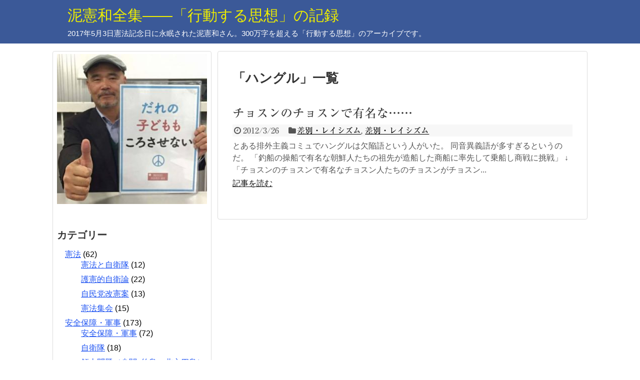

--- FILE ---
content_type: text/html; charset=UTF-8
request_url: http://doro-project.net/archives/tag/%E3%83%8F%E3%83%B3%E3%82%B0%E3%83%AB
body_size: 13718
content:
<!DOCTYPE html><html lang="ja"><head><meta charset="UTF-8"><meta name="viewport" content="width=device-width,initial-scale=1.0"><link rel="alternate" type="application/rss+xml" title="泥憲和全集——「行動する思想」の記録 RSS Feed" href="http://doro-project.net/feed" /><link rel="pingback" href="http://doro-project.net/wp/xmlrpc.php" /><meta name="robots" content="noindex,follow"><meta name="description" content="「ハングル」の記事一覧です。" /><meta name="keywords" content="ハングル" /><meta property="og:type" content="website"><meta property="og:description" content="「ハングル」の記事一覧です。"><meta property="og:title" content="  ハングル | 泥憲和全集——「行動する思想」の記録"><meta property="og:url" content="http://doro-project.net/archives/tag/%e3%83%8f%e3%83%b3%e3%82%b0%e3%83%ab"><meta property="og:image" content="http://doro-project.net/wp/wp-content/uploads/2017/12/doro_OGP-1.jpg"><meta property="og:site_name" content="泥憲和全集——「行動する思想」の記録"><meta property="og:locale" content="ja_JP"><meta property="fb:app_id" content="1618285008292878"><meta name="twitter:card" content="summary"><meta name="twitter:description" content="「ハングル」の記事一覧です。"><meta name="twitter:title" content="  ハングル | 泥憲和全集——「行動する思想」の記録"><meta name="twitter:url" content="http://doro-project.net/archives/tag/%e3%83%8f%e3%83%b3%e3%82%b0%e3%83%ab"><meta name="twitter:image" content="http://doro-project.net/wp/wp-content/uploads/2017/12/doro_OGP-1.jpg"><meta name="twitter:domain" content="doro-project.net"><title>ハングル  |  泥憲和全集——「行動する思想」の記録</title><meta name='robots' content='max-image-preview:large' /><style>img:is([sizes="auto" i], [sizes^="auto," i]) { contain-intrinsic-size: 3000px 1500px }</style><link rel='dns-prefetch' href='//webfonts.sakura.ne.jp' /><link rel="alternate" type="application/rss+xml" title="泥憲和全集——「行動する思想」の記録 &raquo; フィード" href="http://doro-project.net/feed" /><link rel="alternate" type="application/rss+xml" title="泥憲和全集——「行動する思想」の記録 &raquo; コメントフィード" href="http://doro-project.net/comments/feed" /> <script type="text/javascript" id="wpp-js" src="http://doro-project.net/wp/wp-content/plugins/wordpress-popular-posts/assets/js/wpp.min.js?ver=7.2.0" data-sampling="0" data-sampling-rate="100" data-api-url="http://doro-project.net/wp-json/wordpress-popular-posts" data-post-id="0" data-token="d2bf187059" data-lang="0" data-debug="0"></script> <link rel="alternate" type="application/rss+xml" title="泥憲和全集——「行動する思想」の記録 &raquo; ハングル タグのフィード" href="http://doro-project.net/archives/tag/%e3%83%8f%e3%83%b3%e3%82%b0%e3%83%ab/feed" /> <script defer src="[data-uri]"></script> <link rel='stylesheet' id='simplicity-style-css' href='http://doro-project.net/wp/wp-content/cache/autoptimize/autoptimize_single_d9135bbdc975352da547a18f89952d17.php' type='text/css' media='all' /><link rel='stylesheet' id='responsive-style-css' href='http://doro-project.net/wp/wp-content/cache/autoptimize/autoptimize_single_89ed4ee7187e20f7ac4057f97c11700c.php' type='text/css' media='all' /><link rel='stylesheet' id='font-awesome-style-css' href='http://doro-project.net/wp/wp-content/themes/simplicity2/webfonts/css/font-awesome.min.css' type='text/css' media='all' /><link rel='stylesheet' id='icomoon-style-css' href='http://doro-project.net/wp/wp-content/cache/autoptimize/autoptimize_single_6fcdbeab6ffbbbac3bcddac2341ab326.php' type='text/css' media='all' /><link rel='stylesheet' id='responsive-mode-style-css' href='http://doro-project.net/wp/wp-content/cache/autoptimize/autoptimize_single_d3ae90080c67e8594f24ca4cd7a80a87.php' type='text/css' media='all' /><link rel='stylesheet' id='code-highlight-style-css' href='http://doro-project.net/wp/wp-content/cache/autoptimize/autoptimize_single_db8ce58adfb1b685bd575fb9395d5ddb.php' type='text/css' media='all' /><link rel='stylesheet' id='narrow-style-css' href='http://doro-project.net/wp/wp-content/cache/autoptimize/autoptimize_single_36d707e4d535b5ffc073e3f556e845e6.php' type='text/css' media='all' /><link rel='stylesheet' id='media-style-css' href='http://doro-project.net/wp/wp-content/cache/autoptimize/autoptimize_single_4287943bd38fe01d0e96b56a5db88105.php' type='text/css' media='all' /><link rel='stylesheet' id='slicknav-style-css' href='http://doro-project.net/wp/wp-content/cache/autoptimize/autoptimize_single_ac067abd3478c7bd6389d18fb28a2115.php' type='text/css' media='all' /><link rel='stylesheet' id='extension-style-css' href='http://doro-project.net/wp/wp-content/cache/autoptimize/autoptimize_single_71d6ea1a63eff1422105e9dd923d86f8.php' type='text/css' media='all' /><style id='extension-style-inline-css' type='text/css'>a{color:#1f54f2}a:hover:not(.balloon-btn-link):not(.btn-icon-link):not(.arrow-box-link),.widget_new_entries a:hover,.widget_new_popular a:hover,.widget_popular_ranking a:hover,.wpp-list a:hover,.entry-read a:hover,.entry .post-meta a:hover,.related-entry-read a:hover,.entry a:hover,.related-entry-title a:hover,.navigation a:hover,#footer a:hover,.article-list .entry-title a:hover{color:#f78300}#header{background-color:#3b5998}#site-title a{color:#eded00}#site-description{color:#fff}#navi ul,#navi ul.sub-menu,#navi ul.children{background-color:#3b5998;border-color:#3b5998}#navi ul li a{color:#fff}#main{float:right}#sidebar{float:left}#sharebar{margin-left:700px} #footer{background-color:#3b5998}#h-top{min-height:75px}ul.snsp li.twitter-page a span{background-color:#55acee}ul.snsp li.facebook-page a span{background-color:#3b5998}ul.snsp li.google-plus-page a span{background-color:#dd4b39}ul.snsp li.instagram-page a span{background-color:#3f729b}ul.snsp li.hatebu-page a span{background-color:#008fde}ul.snsp li.pinterest-page a span{background-color:#cc2127}ul.snsp li.youtube-page a span{background-color:#e52d27}ul.snsp li.flickr-page a span{background-color:#1d1d1b}ul.snsp li.github-page a span{background-color:#24292e}ul.snsp li.line-page a span{background-color:#00c300}ul.snsp li.feedly-page a span{background-color:#87bd33}ul.snsp li.push7-page a span{background-color:#eeac00}ul.snsp li.rss-page a span{background-color:#fe9900}ul.snsp li a:hover{opacity:.7} figure.entry-thumb,.new-entry-thumb,.popular-entry-thumb,.related-entry-thumb{display:none}.widget_new_popular .wpp-thumbnail,.widget_popular_ranking .wpp-thumbnail{display:none}.related-entry-thumbnail .related-entry-thumb{display:block}.entry-card-content,.related-entry-content{margin-left:0}.widget_new_popular ul li::before{display:none}.new-entry,#sidebar ul.wpp-list{padding-left:1em}.new-entry a,#sidebar ul.wpp-list a{color:#1f54f2;text-decoration:underline} .entry-thumb img,.related-entry-thumb img,.widget_new_entries ul li img,.widget_new_popular ul li img,.widget_popular_ranking ul li img,#prev-next img,.widget_new_entries .new-entrys-large .new-entry img{border-radius:10px} .entry-content>p>img,.entry-content>p>a>img,.entry-content>.hover-image{box-shadow:5px 5px 15px #ddd} #sidebar{background-color:#fff;padding:5px 8px;border-radius:4px;border:1px solid #ddd}#footer-mobile-buttons a .menu-caption{font-size:.8em;font-family:arial}.menu-caption-menu::before{content:'Menu'}.menu-caption-home::before{content:'Home'}.menu-caption-search::before{content:'Search'}.menu-caption-prev::before{content:'Prev'}.menu-caption-next::before{content:'Next'}.menu-caption-top::before{content:'Top'}.menu-caption-sidebar::before{content:'Sidebar'}@media screen and (max-width:639px){.article br{display:block}}#site-title{margin-right:0} body{word-wrap:break-word}</style><link rel='stylesheet' id='child-style-css' href='http://doro-project.net/wp/wp-content/cache/autoptimize/autoptimize_single_dc9e8b57b494d6b989f3a65478b152cd.php' type='text/css' media='all' /><link rel='stylesheet' id='child-responsive-mode-style-css' href='http://doro-project.net/wp/wp-content/cache/autoptimize/autoptimize_single_65c71c853a1e032e8ceecefb4a3156f3.php' type='text/css' media='all' /><link rel='stylesheet' id='print-style-css' href='http://doro-project.net/wp/wp-content/cache/autoptimize/autoptimize_single_08d3ac49aa8cd84996c44b834f2013fa.php' type='text/css' media='print' /><style id='wp-emoji-styles-inline-css' type='text/css'>img.wp-smiley, img.emoji {
		display: inline !important;
		border: none !important;
		box-shadow: none !important;
		height: 1em !important;
		width: 1em !important;
		margin: 0 0.07em !important;
		vertical-align: -0.1em !important;
		background: none !important;
		padding: 0 !important;
	}</style><link rel='stylesheet' id='wp-block-library-css' href='http://doro-project.net/wp/wp-includes/css/dist/block-library/style.min.css' type='text/css' media='all' /><style id='classic-theme-styles-inline-css' type='text/css'>/*! This file is auto-generated */
.wp-block-button__link{color:#fff;background-color:#32373c;border-radius:9999px;box-shadow:none;text-decoration:none;padding:calc(.667em + 2px) calc(1.333em + 2px);font-size:1.125em}.wp-block-file__button{background:#32373c;color:#fff;text-decoration:none}</style><style id='global-styles-inline-css' type='text/css'>:root{--wp--preset--aspect-ratio--square: 1;--wp--preset--aspect-ratio--4-3: 4/3;--wp--preset--aspect-ratio--3-4: 3/4;--wp--preset--aspect-ratio--3-2: 3/2;--wp--preset--aspect-ratio--2-3: 2/3;--wp--preset--aspect-ratio--16-9: 16/9;--wp--preset--aspect-ratio--9-16: 9/16;--wp--preset--color--black: #000000;--wp--preset--color--cyan-bluish-gray: #abb8c3;--wp--preset--color--white: #ffffff;--wp--preset--color--pale-pink: #f78da7;--wp--preset--color--vivid-red: #cf2e2e;--wp--preset--color--luminous-vivid-orange: #ff6900;--wp--preset--color--luminous-vivid-amber: #fcb900;--wp--preset--color--light-green-cyan: #7bdcb5;--wp--preset--color--vivid-green-cyan: #00d084;--wp--preset--color--pale-cyan-blue: #8ed1fc;--wp--preset--color--vivid-cyan-blue: #0693e3;--wp--preset--color--vivid-purple: #9b51e0;--wp--preset--gradient--vivid-cyan-blue-to-vivid-purple: linear-gradient(135deg,rgba(6,147,227,1) 0%,rgb(155,81,224) 100%);--wp--preset--gradient--light-green-cyan-to-vivid-green-cyan: linear-gradient(135deg,rgb(122,220,180) 0%,rgb(0,208,130) 100%);--wp--preset--gradient--luminous-vivid-amber-to-luminous-vivid-orange: linear-gradient(135deg,rgba(252,185,0,1) 0%,rgba(255,105,0,1) 100%);--wp--preset--gradient--luminous-vivid-orange-to-vivid-red: linear-gradient(135deg,rgba(255,105,0,1) 0%,rgb(207,46,46) 100%);--wp--preset--gradient--very-light-gray-to-cyan-bluish-gray: linear-gradient(135deg,rgb(238,238,238) 0%,rgb(169,184,195) 100%);--wp--preset--gradient--cool-to-warm-spectrum: linear-gradient(135deg,rgb(74,234,220) 0%,rgb(151,120,209) 20%,rgb(207,42,186) 40%,rgb(238,44,130) 60%,rgb(251,105,98) 80%,rgb(254,248,76) 100%);--wp--preset--gradient--blush-light-purple: linear-gradient(135deg,rgb(255,206,236) 0%,rgb(152,150,240) 100%);--wp--preset--gradient--blush-bordeaux: linear-gradient(135deg,rgb(254,205,165) 0%,rgb(254,45,45) 50%,rgb(107,0,62) 100%);--wp--preset--gradient--luminous-dusk: linear-gradient(135deg,rgb(255,203,112) 0%,rgb(199,81,192) 50%,rgb(65,88,208) 100%);--wp--preset--gradient--pale-ocean: linear-gradient(135deg,rgb(255,245,203) 0%,rgb(182,227,212) 50%,rgb(51,167,181) 100%);--wp--preset--gradient--electric-grass: linear-gradient(135deg,rgb(202,248,128) 0%,rgb(113,206,126) 100%);--wp--preset--gradient--midnight: linear-gradient(135deg,rgb(2,3,129) 0%,rgb(40,116,252) 100%);--wp--preset--font-size--small: 13px;--wp--preset--font-size--medium: 20px;--wp--preset--font-size--large: 36px;--wp--preset--font-size--x-large: 42px;--wp--preset--spacing--20: 0.44rem;--wp--preset--spacing--30: 0.67rem;--wp--preset--spacing--40: 1rem;--wp--preset--spacing--50: 1.5rem;--wp--preset--spacing--60: 2.25rem;--wp--preset--spacing--70: 3.38rem;--wp--preset--spacing--80: 5.06rem;--wp--preset--shadow--natural: 6px 6px 9px rgba(0, 0, 0, 0.2);--wp--preset--shadow--deep: 12px 12px 50px rgba(0, 0, 0, 0.4);--wp--preset--shadow--sharp: 6px 6px 0px rgba(0, 0, 0, 0.2);--wp--preset--shadow--outlined: 6px 6px 0px -3px rgba(255, 255, 255, 1), 6px 6px rgba(0, 0, 0, 1);--wp--preset--shadow--crisp: 6px 6px 0px rgba(0, 0, 0, 1);}:where(.is-layout-flex){gap: 0.5em;}:where(.is-layout-grid){gap: 0.5em;}body .is-layout-flex{display: flex;}.is-layout-flex{flex-wrap: wrap;align-items: center;}.is-layout-flex > :is(*, div){margin: 0;}body .is-layout-grid{display: grid;}.is-layout-grid > :is(*, div){margin: 0;}:where(.wp-block-columns.is-layout-flex){gap: 2em;}:where(.wp-block-columns.is-layout-grid){gap: 2em;}:where(.wp-block-post-template.is-layout-flex){gap: 1.25em;}:where(.wp-block-post-template.is-layout-grid){gap: 1.25em;}.has-black-color{color: var(--wp--preset--color--black) !important;}.has-cyan-bluish-gray-color{color: var(--wp--preset--color--cyan-bluish-gray) !important;}.has-white-color{color: var(--wp--preset--color--white) !important;}.has-pale-pink-color{color: var(--wp--preset--color--pale-pink) !important;}.has-vivid-red-color{color: var(--wp--preset--color--vivid-red) !important;}.has-luminous-vivid-orange-color{color: var(--wp--preset--color--luminous-vivid-orange) !important;}.has-luminous-vivid-amber-color{color: var(--wp--preset--color--luminous-vivid-amber) !important;}.has-light-green-cyan-color{color: var(--wp--preset--color--light-green-cyan) !important;}.has-vivid-green-cyan-color{color: var(--wp--preset--color--vivid-green-cyan) !important;}.has-pale-cyan-blue-color{color: var(--wp--preset--color--pale-cyan-blue) !important;}.has-vivid-cyan-blue-color{color: var(--wp--preset--color--vivid-cyan-blue) !important;}.has-vivid-purple-color{color: var(--wp--preset--color--vivid-purple) !important;}.has-black-background-color{background-color: var(--wp--preset--color--black) !important;}.has-cyan-bluish-gray-background-color{background-color: var(--wp--preset--color--cyan-bluish-gray) !important;}.has-white-background-color{background-color: var(--wp--preset--color--white) !important;}.has-pale-pink-background-color{background-color: var(--wp--preset--color--pale-pink) !important;}.has-vivid-red-background-color{background-color: var(--wp--preset--color--vivid-red) !important;}.has-luminous-vivid-orange-background-color{background-color: var(--wp--preset--color--luminous-vivid-orange) !important;}.has-luminous-vivid-amber-background-color{background-color: var(--wp--preset--color--luminous-vivid-amber) !important;}.has-light-green-cyan-background-color{background-color: var(--wp--preset--color--light-green-cyan) !important;}.has-vivid-green-cyan-background-color{background-color: var(--wp--preset--color--vivid-green-cyan) !important;}.has-pale-cyan-blue-background-color{background-color: var(--wp--preset--color--pale-cyan-blue) !important;}.has-vivid-cyan-blue-background-color{background-color: var(--wp--preset--color--vivid-cyan-blue) !important;}.has-vivid-purple-background-color{background-color: var(--wp--preset--color--vivid-purple) !important;}.has-black-border-color{border-color: var(--wp--preset--color--black) !important;}.has-cyan-bluish-gray-border-color{border-color: var(--wp--preset--color--cyan-bluish-gray) !important;}.has-white-border-color{border-color: var(--wp--preset--color--white) !important;}.has-pale-pink-border-color{border-color: var(--wp--preset--color--pale-pink) !important;}.has-vivid-red-border-color{border-color: var(--wp--preset--color--vivid-red) !important;}.has-luminous-vivid-orange-border-color{border-color: var(--wp--preset--color--luminous-vivid-orange) !important;}.has-luminous-vivid-amber-border-color{border-color: var(--wp--preset--color--luminous-vivid-amber) !important;}.has-light-green-cyan-border-color{border-color: var(--wp--preset--color--light-green-cyan) !important;}.has-vivid-green-cyan-border-color{border-color: var(--wp--preset--color--vivid-green-cyan) !important;}.has-pale-cyan-blue-border-color{border-color: var(--wp--preset--color--pale-cyan-blue) !important;}.has-vivid-cyan-blue-border-color{border-color: var(--wp--preset--color--vivid-cyan-blue) !important;}.has-vivid-purple-border-color{border-color: var(--wp--preset--color--vivid-purple) !important;}.has-vivid-cyan-blue-to-vivid-purple-gradient-background{background: var(--wp--preset--gradient--vivid-cyan-blue-to-vivid-purple) !important;}.has-light-green-cyan-to-vivid-green-cyan-gradient-background{background: var(--wp--preset--gradient--light-green-cyan-to-vivid-green-cyan) !important;}.has-luminous-vivid-amber-to-luminous-vivid-orange-gradient-background{background: var(--wp--preset--gradient--luminous-vivid-amber-to-luminous-vivid-orange) !important;}.has-luminous-vivid-orange-to-vivid-red-gradient-background{background: var(--wp--preset--gradient--luminous-vivid-orange-to-vivid-red) !important;}.has-very-light-gray-to-cyan-bluish-gray-gradient-background{background: var(--wp--preset--gradient--very-light-gray-to-cyan-bluish-gray) !important;}.has-cool-to-warm-spectrum-gradient-background{background: var(--wp--preset--gradient--cool-to-warm-spectrum) !important;}.has-blush-light-purple-gradient-background{background: var(--wp--preset--gradient--blush-light-purple) !important;}.has-blush-bordeaux-gradient-background{background: var(--wp--preset--gradient--blush-bordeaux) !important;}.has-luminous-dusk-gradient-background{background: var(--wp--preset--gradient--luminous-dusk) !important;}.has-pale-ocean-gradient-background{background: var(--wp--preset--gradient--pale-ocean) !important;}.has-electric-grass-gradient-background{background: var(--wp--preset--gradient--electric-grass) !important;}.has-midnight-gradient-background{background: var(--wp--preset--gradient--midnight) !important;}.has-small-font-size{font-size: var(--wp--preset--font-size--small) !important;}.has-medium-font-size{font-size: var(--wp--preset--font-size--medium) !important;}.has-large-font-size{font-size: var(--wp--preset--font-size--large) !important;}.has-x-large-font-size{font-size: var(--wp--preset--font-size--x-large) !important;}
:where(.wp-block-post-template.is-layout-flex){gap: 1.25em;}:where(.wp-block-post-template.is-layout-grid){gap: 1.25em;}
:where(.wp-block-columns.is-layout-flex){gap: 2em;}:where(.wp-block-columns.is-layout-grid){gap: 2em;}
:root :where(.wp-block-pullquote){font-size: 1.5em;line-height: 1.6;}</style><link rel='stylesheet' id='wordpress-popular-posts-css-css' href='http://doro-project.net/wp/wp-content/cache/autoptimize/autoptimize_single_cff4a50b569f9d814cfe56378d2d03f7.php' type='text/css' media='all' /> <script type="text/javascript" src="http://doro-project.net/wp/wp-includes/js/jquery/jquery.min.js" id="jquery-core-js"></script> <script defer type="text/javascript" src="http://doro-project.net/wp/wp-includes/js/jquery/jquery-migrate.min.js" id="jquery-migrate-js"></script> <script defer type="text/javascript" src="//webfonts.sakura.ne.jp/js/sakurav3.js?fadein=0" id="typesquare_std-js"></script> <style type='text/css'>#post-1971 h1,#post-1971 h2,#post-1971 h3,#post-1971 entry-title,#post-1971 header,#post-1971 top-title-catchphrase,#post-1971 site-title,#post-1971 header-in,#post-1971 h-top,#post-1971 top-title-catchphrase{ font-family: "リュウミン M-KL";}#post-1971 h4,#post-1971 h5,#post-1971 h6{ font-family: "リュウミン R-KL";}</style><style id="wpp-loading-animation-styles">@-webkit-keyframes bgslide{from{background-position-x:0}to{background-position-x:-200%}}@keyframes bgslide{from{background-position-x:0}to{background-position-x:-200%}}.wpp-widget-block-placeholder,.wpp-shortcode-placeholder{margin:0 auto;width:60px;height:3px;background:#dd3737;background:linear-gradient(90deg,#dd3737 0%,#571313 10%,#dd3737 100%);background-size:200% auto;border-radius:3px;-webkit-animation:bgslide 1s infinite linear;animation:bgslide 1s infinite linear}</style><link rel="shortcut icon" type="image/x-icon" href="http://doro-project.net/wp/wp-content/uploads/2017/11/apple-touch-icon.png" />  <script>(function(i,s,o,g,r,a,m){i['GoogleAnalyticsObject']=r;i[r]=i[r]||function(){
  (i[r].q=i[r].q||[]).push(arguments)},i[r].l=1*new Date();a=s.createElement(o),
  m=s.getElementsByTagName(o)[0];a.async=1;a.src=g;m.parentNode.insertBefore(a,m)
  })(window,document,'script','//www.google-analytics.com/analytics.js','ga');

  ga('create', 'UA-109165658-1', 'auto');
    ga('require', 'displayfeatures');
    ga('send', 'pageview');</script> <link rel="icon" href="http://doro-project.net/wp/wp-content/uploads/2017/12/cropped-doro20171208-32x32.jpg" sizes="32x32" /><link rel="icon" href="http://doro-project.net/wp/wp-content/uploads/2017/12/cropped-doro20171208-192x192.jpg" sizes="192x192" /><link rel="apple-touch-icon" href="http://doro-project.net/wp/wp-content/uploads/2017/12/cropped-doro20171208-180x180.jpg" /><meta name="msapplication-TileImage" content="http://doro-project.net/wp/wp-content/uploads/2017/12/cropped-doro20171208-270x270.jpg" /></head><body class="archive tag tag-1777" itemscope itemtype="http://schema.org/WebPage"><div id="container"><header itemscope itemtype="http://schema.org/WPHeader"><div id="header" class="clearfix"><div id="header-in"><div id="h-top"><div class="alignleft top-title-catchphrase"><p id="site-title" itemscope itemtype="http://schema.org/Organization"> <a href="http://doro-project.net/">泥憲和全集——「行動する思想」の記録</a></p><p id="site-description"> 2017年5月3日憲法記念日に永眠された泥憲和さん。300万字を超える「行動する思想」のアーカイブです。</p></div><div class="alignright top-sns-follows"></div></div></div></div></header><div id="body"><div id="body-in" class="cf"><main itemscope itemprop="mainContentOfPage"><div id="main" itemscope itemtype="http://schema.org/Blog"><h1 id="archive-title"><span class="archive-title-pb">「</span><span class="archive-title-text">ハングル</span><span class="archive-title-pa">」</span><span class="archive-title-list-text">一覧</span></h1><div id="list"><article id="post-1971" class="entry cf entry-card post-1971 post type-post status-publish format-standard has-post-thumbnail category-1753 category-1752 tag-1777"><figure class="entry-thumb"> <a href="http://doro-project.net/archives/1971" class="entry-image entry-image-link" title="チョスンのチョスンで有名な……"><img width="150" height="150" src="http://doro-project.net/wp/wp-content/uploads/2017/10/cropped-19113783_327476901003740_5191096102201621208_n-150x150.jpg" class="entry-thumnail wp-post-image" alt="" decoding="async" srcset="http://doro-project.net/wp/wp-content/uploads/2017/10/cropped-19113783_327476901003740_5191096102201621208_n-150x150.jpg 150w, http://doro-project.net/wp/wp-content/uploads/2017/10/cropped-19113783_327476901003740_5191096102201621208_n-300x300.jpg 300w, http://doro-project.net/wp/wp-content/uploads/2017/10/cropped-19113783_327476901003740_5191096102201621208_n-100x100.jpg 100w, http://doro-project.net/wp/wp-content/uploads/2017/10/cropped-19113783_327476901003740_5191096102201621208_n-320x320.jpg 320w, http://doro-project.net/wp/wp-content/uploads/2017/10/cropped-19113783_327476901003740_5191096102201621208_n-270x270.jpg 270w, http://doro-project.net/wp/wp-content/uploads/2017/10/cropped-19113783_327476901003740_5191096102201621208_n-192x192.jpg 192w, http://doro-project.net/wp/wp-content/uploads/2017/10/cropped-19113783_327476901003740_5191096102201621208_n-180x180.jpg 180w, http://doro-project.net/wp/wp-content/uploads/2017/10/cropped-19113783_327476901003740_5191096102201621208_n-32x32.jpg 32w, http://doro-project.net/wp/wp-content/uploads/2017/10/cropped-19113783_327476901003740_5191096102201621208_n.jpg 512w" sizes="(max-width: 150px) 100vw, 150px" /></a></figure><div class="entry-card-content"><header><h2><a href="http://doro-project.net/archives/1971" class="entry-title entry-title-link" title="チョスンのチョスンで有名な……">チョスンのチョスンで有名な……</a></h2><p class="post-meta"> <span class="post-date"><span class="fa fa-clock-o fa-fw"></span><span class="published">2012/3/26</span></span> <span class="category"><span class="fa fa-folder fa-fw"></span><a href="http://doro-project.net/archives/category/%e5%b7%ae%e5%88%a5%e3%83%bb%e3%83%ac%e3%82%a4%e3%82%b7%e3%82%ba%e3%83%a0/%e5%b7%ae%e5%88%a5%e3%83%bb%e3%83%ac%e3%82%a4%e3%82%b7%e3%82%ba%e3%83%a0-%e5%b7%ae%e5%88%a5%e3%83%bb%e3%83%ac%e3%82%a4%e3%82%b7%e3%82%ba%e3%83%a0" rel="category tag">差別・レイシズム</a><span class="category-separator">, </span><a href="http://doro-project.net/archives/category/%e5%b7%ae%e5%88%a5%e3%83%bb%e3%83%ac%e3%82%a4%e3%82%b7%e3%82%ba%e3%83%a0" rel="category tag">差別・レイシズム</a></span></p></header><p class="entry-snippet"> とある排外主義コミュでハングルは欠陥語という人がいた。
同音異義語が多すぎるというのだ。  「釣船の操船で有名な朝鮮人たちの祖先が造船した商船に率先して乗船し商戦に挑戦」
↓
「チョスンのチョスンで有名なチョスン人たちのチョスンがチョスン...</p><footer><p class="entry-read"><a href="http://doro-project.net/archives/1971" class="entry-read-link">記事を読む</a></p></footer></div></article><div class="clear"></div></div></div></main><div id="sidebar" role="complementary"><div id="sidebar-widget"><aside id="media_image-3" class="widget widget_media_image"><img width="300" height="300" src="http://doro-project.net/wp/wp-content/uploads/2017/10/19113783_327476901003740_5191096102201621208_n-300x300.jpg" class="image wp-image-195  attachment-medium size-medium" alt="" style="max-width: 100%; height: auto;" decoding="async" loading="lazy" srcset="http://doro-project.net/wp/wp-content/uploads/2017/10/19113783_327476901003740_5191096102201621208_n-300x300.jpg 300w, http://doro-project.net/wp/wp-content/uploads/2017/10/19113783_327476901003740_5191096102201621208_n-150x150.jpg 150w, http://doro-project.net/wp/wp-content/uploads/2017/10/19113783_327476901003740_5191096102201621208_n-100x100.jpg 100w, http://doro-project.net/wp/wp-content/uploads/2017/10/19113783_327476901003740_5191096102201621208_n-320x320.jpg 320w, http://doro-project.net/wp/wp-content/uploads/2017/10/19113783_327476901003740_5191096102201621208_n.jpg 637w" sizes="auto, (max-width: 300px) 100vw, 300px" /></aside><aside id="categories-2" class="widget widget_categories"><h3 class="widget_title sidebar_widget_title">カテゴリー</h3><ul><li class="cat-item cat-item-2"><a href="http://doro-project.net/archives/category/kenpou">憲法</a> (62)<ul class='children'><li class="cat-item cat-item-7"><a href="http://doro-project.net/archives/category/kenpou/%e6%86%b2%e6%b3%95%e3%81%a8%e8%87%aa%e8%a1%9b%e9%9a%8a">憲法と自衛隊</a> (12)</li><li class="cat-item cat-item-8"><a href="http://doro-project.net/archives/category/kenpou/gokentekijieiron">護憲的自衛論</a> (22)</li><li class="cat-item cat-item-2394"><a href="http://doro-project.net/archives/category/kenpou/jiminntoukaikenan">自民党改憲案</a> (13)</li><li class="cat-item cat-item-9"><a href="http://doro-project.net/archives/category/kenpou/%e6%86%b2%e6%b3%95%e9%9b%86%e4%bc%9a">憲法集会</a> (15)</li></ul></li><li class="cat-item cat-item-4"><a href="http://doro-project.net/archives/category/%e5%ae%89%e5%85%a8%e4%bf%9d%e9%9a%9c%e3%83%bb%e8%bb%8d%e4%ba%8b-2">安全保障・軍事</a> (173)<ul class='children'><li class="cat-item cat-item-10"><a href="http://doro-project.net/archives/category/%e5%ae%89%e5%85%a8%e4%bf%9d%e9%9a%9c%e3%83%bb%e8%bb%8d%e4%ba%8b-2/%e5%ae%89%e5%85%a8%e4%bf%9d%e9%9a%9c%e3%83%bb%e8%bb%8d%e4%ba%8b">安全保障・軍事</a> (72)</li><li class="cat-item cat-item-2398"><a href="http://doro-project.net/archives/category/%e5%ae%89%e5%85%a8%e4%bf%9d%e9%9a%9c%e3%83%bb%e8%bb%8d%e4%ba%8b-2/%e8%87%aa%e8%a1%9b%e9%9a%8a">自衛隊</a> (18)</li><li class="cat-item cat-item-13"><a href="http://doro-project.net/archives/category/%e5%ae%89%e5%85%a8%e4%bf%9d%e9%9a%9c%e3%83%bb%e8%bb%8d%e4%ba%8b-2/%e9%a0%98%e5%9c%9f%e5%95%8f%e9%a1%8c%ef%bc%88%e5%b0%96%e9%96%a3%ef%bd%a5%e7%ab%b9%e5%b3%b6%e3%83%bb%e5%8c%97%e6%96%b9%e5%9b%9b%e5%b3%b6%ef%bc%89">領土問題（尖閣･竹島・北方四島）</a> (17)</li><li class="cat-item cat-item-11"><a href="http://doro-project.net/archives/category/%e5%ae%89%e5%85%a8%e4%bf%9d%e9%9a%9c%e3%83%bb%e8%bb%8d%e4%ba%8b-2/%e7%94%b0%e6%af%8d%e7%a5%9e%e4%bf%8a%e9%9b%84%e6%89%b9%e5%88%a4">田母神俊雄批判</a> (27)</li></ul></li><li class="cat-item cat-item-5"><a href="http://doro-project.net/archives/category/%e6%b2%96%e7%b8%84">沖縄</a> (84)<ul class='children'><li class="cat-item cat-item-14"><a href="http://doro-project.net/archives/category/%e6%b2%96%e7%b8%84/%e6%b2%96%e7%b8%84%e7%b1%b3%e8%bb%8d%e5%9f%ba%e5%9c%b0">沖縄米軍基地</a> (33)</li><li class="cat-item cat-item-15"><a href="http://doro-project.net/archives/category/%e6%b2%96%e7%b8%84/%e6%97%a5%e7%b1%b3%e5%9c%b0%e4%bd%8d%e5%8d%94%e5%ae%9a%e3%81%a8%e7%b1%b3%e5%85%b5%e3%81%ae%e7%8a%af%e7%bd%aa">日米地位協定と米兵の犯罪</a> (13)</li><li class="cat-item cat-item-16"><a href="http://doro-project.net/archives/category/%e6%b2%96%e7%b8%84/%e6%b2%96%e7%b8%84%e3%81%a8%e6%95%99%e7%a7%91%e6%9b%b8%e5%95%8f%e9%a1%8c">沖縄と教科書問題</a> (15)</li><li class="cat-item cat-item-17"><a href="http://doro-project.net/archives/category/%e6%b2%96%e7%b8%84/%e6%b2%96%e7%b8%84%e5%bc%b7%e5%88%b6%e9%9b%86%e5%9b%a3%e6%ad%bb%e4%ba%8b%e4%bb%b6%ef%bc%88%e5%a4%a7%e6%b1%9f%e3%83%bb%e5%b2%a9%e6%b3%a2%e8%a3%81%e5%88%a4%ef%bc%89">沖縄強制集団死事件（大江・岩波裁判）</a> (23)</li></ul></li><li class="cat-item cat-item-2395"><a href="http://doro-project.net/archives/category/%e6%9d%b1%e3%82%a2%e3%82%b8%e3%82%a2">東アジア</a> (61)<ul class='children'><li class="cat-item cat-item-2396"><a href="http://doro-project.net/archives/category/%e6%9d%b1%e3%82%a2%e3%82%b8%e3%82%a2/%e4%b8%ad%e5%9b%bd">中国</a> (14)</li><li class="cat-item cat-item-2397"><a href="http://doro-project.net/archives/category/%e6%9d%b1%e3%82%a2%e3%82%b8%e3%82%a2/%e9%9f%93%e5%9b%bd">韓国</a> (5)</li><li class="cat-item cat-item-12"><a href="http://doro-project.net/archives/category/%e6%9d%b1%e3%82%a2%e3%82%b8%e3%82%a2/%e5%8c%97%e6%9c%9d%e9%ae%ae%e3%81%ae%e8%84%85%e5%a8%81%e3%81%ae%e7%9c%9f%e5%ae%9f">北朝鮮</a> (42)</li></ul></li><li class="cat-item cat-item-6"><a href="http://doro-project.net/archives/category/%e5%9b%bd%e9%9a%9b%e7%b4%9b%e4%ba%89%e3%83%bb%e3%83%86%e3%83%ad">国際紛争・テロ</a> (83)<ul class='children'><li class="cat-item cat-item-18"><a href="http://doro-project.net/archives/category/%e5%9b%bd%e9%9a%9b%e7%b4%9b%e4%ba%89%e3%83%bb%e3%83%86%e3%83%ad/%e3%83%86%e3%83%ad%e3%81%a8%e3%81%ae%e6%88%a6%e4%ba%89">テロとの戦争</a> (17)</li><li class="cat-item cat-item-2469"><a href="http://doro-project.net/archives/category/%e5%9b%bd%e9%9a%9b%e7%b4%9b%e4%ba%89%e3%83%bb%e3%83%86%e3%83%ad/%e3%82%a2%e3%83%a1%e3%83%aa%e3%82%ab">アメリカ</a> (9)</li><li class="cat-item cat-item-2470"><a href="http://doro-project.net/archives/category/%e5%9b%bd%e9%9a%9b%e7%b4%9b%e4%ba%89%e3%83%bb%e3%83%86%e3%83%ad/%e3%82%a4%e3%83%a9%e3%82%af">イラク</a> (8)</li><li class="cat-item cat-item-2471"><a href="http://doro-project.net/archives/category/%e5%9b%bd%e9%9a%9b%e7%b4%9b%e4%ba%89%e3%83%bb%e3%83%86%e3%83%ad/%e3%82%a2%e3%83%95%e3%82%ac%e3%83%8b%e3%82%b9%e3%82%bf%e3%83%b3">アフガニスタン</a> (6)</li><li class="cat-item cat-item-20"><a href="http://doro-project.net/archives/category/%e5%9b%bd%e9%9a%9b%e7%b4%9b%e4%ba%89%e3%83%bb%e3%83%86%e3%83%ad/%e3%82%a4%e3%82%b9%e3%83%a9%e3%82%a8%e3%83%ab%e3%81%a8%e3%83%91%e3%83%ac%e3%82%b9%e3%83%81%e3%83%8a%ef%bc%88%e3%82%ac%e3%82%b6%e3%81%ae%e6%88%a6%e4%ba%89%ef%bc%89">イスラエルとパレスチナ（ガザの戦争）</a> (19)</li><li class="cat-item cat-item-19"><a href="http://doro-project.net/archives/category/%e5%9b%bd%e9%9a%9b%e7%b4%9b%e4%ba%89%e3%83%bb%e3%83%86%e3%83%ad/%e3%82%bd%e3%83%9e%e3%83%aa%e3%82%a2%e6%b5%b7%e8%b3%8a%e5%95%8f%e9%a1%8c">ソマリア海賊問題</a> (18)</li><li class="cat-item cat-item-2472"><a href="http://doro-project.net/archives/category/%e5%9b%bd%e9%9a%9b%e7%b4%9b%e4%ba%89%e3%83%bb%e3%83%86%e3%83%ad/%e3%82%b9%e3%83%aa%e3%83%a9%e3%83%b3%e3%82%ab">スリランカ</a> (1)</li><li class="cat-item cat-item-2473"><a href="http://doro-project.net/archives/category/%e5%9b%bd%e9%9a%9b%e7%b4%9b%e4%ba%89%e3%83%bb%e3%83%86%e3%83%ad/%e3%82%b0%e3%83%ab%e3%82%b8%e3%82%a2%ef%bc%88%e3%82%b8%e3%83%a7%e3%83%bc%e3%82%b8%e3%82%a2%ef%bc%89">グルジア（ジョージア）</a> (1)</li><li class="cat-item cat-item-21"><a href="http://doro-project.net/archives/category/%e5%9b%bd%e9%9a%9b%e7%b4%9b%e4%ba%89%e3%83%bb%e3%83%86%e3%83%ad/%e3%82%b3%e3%82%b9%e3%82%bf%e3%83%aa%e3%82%ab">コスタリカ</a> (4)</li></ul></li><li class="cat-item cat-item-1604"><a href="http://doro-project.net/archives/category/%e6%ad%b4%e5%8f%b2%e8%aa%8d%e8%ad%98">歴史認識</a> (104)<ul class='children'><li class="cat-item cat-item-1605"><a href="http://doro-project.net/archives/category/%e6%ad%b4%e5%8f%b2%e8%aa%8d%e8%ad%98/%e6%97%a5%e6%9c%ac%e3%81%ae%e6%88%a6%e4%ba%89">日本の戦争</a> (30)</li><li class="cat-item cat-item-1606"><a href="http://doro-project.net/archives/category/%e6%ad%b4%e5%8f%b2%e8%aa%8d%e8%ad%98/%e9%9d%96%e5%9b%bd%e7%a5%9e%e7%a4%be">靖国神社</a> (13)</li><li class="cat-item cat-item-1607"><a href="http://doro-project.net/archives/category/%e6%ad%b4%e5%8f%b2%e8%aa%8d%e8%ad%98/%e5%8d%97%e4%ba%ac%e5%a4%a7%e8%99%90%e6%ae%ba">南京大虐殺</a> (13)</li><li class="cat-item cat-item-1608"><a href="http://doro-project.net/archives/category/%e6%ad%b4%e5%8f%b2%e8%aa%8d%e8%ad%98/%e5%be%93%e8%bb%8d%e6%85%b0%e5%ae%89%e5%a9%a6">従軍慰安婦</a> (32)</li><li class="cat-item cat-item-1609"><a href="http://doro-project.net/archives/category/%e6%ad%b4%e5%8f%b2%e8%aa%8d%e8%ad%98/%e9%9f%93%e5%9b%bd%e4%bd%b5%e5%90%88">韓国併合</a> (9)</li><li class="cat-item cat-item-1610"><a href="http://doro-project.net/archives/category/%e6%ad%b4%e5%8f%b2%e8%aa%8d%e8%ad%98/%e4%b8%ad%e5%9b%bd%e4%ba%ba%e5%bc%b7%e5%88%b6%e9%80%a3%e8%a1%8c">中国人強制連行</a> (4)</li><li class="cat-item cat-item-1836"><a href="http://doro-project.net/archives/category/%e6%ad%b4%e5%8f%b2%e8%aa%8d%e8%ad%98/%e6%9c%9d%e9%ae%ae%e4%ba%ba%e5%bc%b7%e5%88%b6%e9%80%a3%e8%a1%8c">朝鮮人強制連行</a> (3)</li></ul></li><li class="cat-item cat-item-1752"><a href="http://doro-project.net/archives/category/%e5%b7%ae%e5%88%a5%e3%83%bb%e3%83%ac%e3%82%a4%e3%82%b7%e3%82%ba%e3%83%a0">差別・レイシズム</a> (76)<ul class='children'><li class="cat-item cat-item-1753"><a href="http://doro-project.net/archives/category/%e5%b7%ae%e5%88%a5%e3%83%bb%e3%83%ac%e3%82%a4%e3%82%b7%e3%82%ba%e3%83%a0/%e5%b7%ae%e5%88%a5%e3%83%bb%e3%83%ac%e3%82%a4%e3%82%b7%e3%82%ba%e3%83%a0-%e5%b7%ae%e5%88%a5%e3%83%bb%e3%83%ac%e3%82%a4%e3%82%b7%e3%82%ba%e3%83%a0">差別・レイシズム</a> (24)</li><li class="cat-item cat-item-2519"><a href="http://doro-project.net/archives/category/%e5%b7%ae%e5%88%a5%e3%83%bb%e3%83%ac%e3%82%a4%e3%82%b7%e3%82%ba%e3%83%a0/%e5%9b%bd%e7%b1%8d%e3%81%a8%e6%a8%a9%e5%88%a9">国籍と権利</a> (7)</li><li class="cat-item cat-item-1788"><a href="http://doro-project.net/archives/category/%e5%b7%ae%e5%88%a5%e3%83%bb%e3%83%ac%e3%82%a4%e3%82%b7%e3%82%ba%e3%83%a0/%e5%9c%a8%e7%89%b9%e4%bc%9a%e3%81%a8%e5%9c%a8%e6%97%a5%e7%89%b9%e6%a8%a9%e3%83%87%e3%83%9e">在特会と在日特権デマ</a> (21)</li><li class="cat-item cat-item-1827"><a href="http://doro-project.net/archives/category/%e5%b7%ae%e5%88%a5%e3%83%bb%e3%83%ac%e3%82%a4%e3%82%b7%e3%82%ba%e3%83%a0/%e4%ba%ac%e9%83%bd%e6%9c%9d%e9%ae%ae%e5%ad%a6%e6%a0%a1%e8%a5%b2%e6%92%83%e4%ba%8b%e4%bb%b6">京都朝鮮学校襲撃事件</a> (5)</li><li class="cat-item cat-item-1841"><a href="http://doro-project.net/archives/category/%e5%b7%ae%e5%88%a5%e3%83%bb%e3%83%ac%e3%82%a4%e3%82%b7%e3%82%ba%e3%83%a0/%e6%9c%9d%e9%ae%ae%e5%ad%a6%e6%a0%a1%e7%84%a1%e5%84%9f%e5%8c%96">朝鮮学校無償化</a> (7)</li><li class="cat-item cat-item-1855"><a href="http://doro-project.net/archives/category/%e5%b7%ae%e5%88%a5%e3%83%bb%e3%83%ac%e3%82%a4%e3%82%b7%e3%82%ba%e3%83%a0/%e3%82%ab%e3%82%a6%e3%83%b3%e3%82%bf%e3%83%bc">カウンター</a> (12)</li></ul></li><li class="cat-item cat-item-1868"><a href="http://doro-project.net/archives/category/%e5%8e%9f%e7%99%ba%e5%95%8f%e9%a1%8c">原発問題</a> (67)<ul class='children'><li class="cat-item cat-item-1869"><a href="http://doro-project.net/archives/category/%e5%8e%9f%e7%99%ba%e5%95%8f%e9%a1%8c/%e4%ba%8b%e6%95%85%e5%8e%9f%e5%9b%a0%e3%81%a8%e5%af%be%e5%bf%9c">事故原因と対応</a> (19)</li><li class="cat-item cat-item-1894"><a href="http://doro-project.net/archives/category/%e5%8e%9f%e7%99%ba%e5%95%8f%e9%a1%8c/%e6%94%be%e5%b0%84%e7%b7%9a%e3%81%ae%e5%8d%b1%e9%99%ba%e6%80%a7">放射線の危険性</a> (11)</li><li class="cat-item cat-item-1920"><a href="http://doro-project.net/archives/category/%e5%8e%9f%e7%99%ba%e5%95%8f%e9%a1%8c/%e9%9b%bb%e5%8a%9b%e4%bc%9a%e7%a4%be%e3%81%ae%e5%80%ab%e7%90%86%e3%81%a8%e5%86%8d%e7%a8%bc%e5%83%8d">電力会社の倫理と再稼働</a> (8)</li><li class="cat-item cat-item-1935"><a href="http://doro-project.net/archives/category/%e5%8e%9f%e7%99%ba%e5%95%8f%e9%a1%8c/%e5%8e%9f%e7%99%ba%e3%81%a8%e6%a0%bc%e5%b7%ae%e7%a4%be%e4%bc%9a">原発と格差社会</a> (3)</li><li class="cat-item cat-item-1937"><a href="http://doro-project.net/archives/category/%e5%8e%9f%e7%99%ba%e5%95%8f%e9%a1%8c/%e3%82%ac%e3%83%ac%e3%82%ad%e5%87%a6%e7%90%86%e5%95%8f%e9%a1%8c">ガレキ処理問題</a> (4)</li><li class="cat-item cat-item-1946"><a href="http://doro-project.net/archives/category/%e5%8e%9f%e7%99%ba%e5%95%8f%e9%a1%8c/%e7%b5%8c%e6%b8%88%e3%83%bb%e9%9b%bb%e5%8a%9b%e3%83%bb%e5%ae%89%e5%85%a8%e4%bf%9d%e9%9a%9c">経済・電力・安全保障</a> (7)</li><li class="cat-item cat-item-1951"><a href="http://doro-project.net/archives/category/%e5%8e%9f%e7%99%ba%e5%95%8f%e9%a1%8c/%e8%84%b1%e5%8e%9f%e7%99%ba%e3%81%ae%e5%b8%82%e6%b0%91%e9%81%8b%e5%8b%95">脱原発の市民運動</a> (10)</li><li class="cat-item cat-item-1956"><a href="http://doro-project.net/archives/category/%e5%8e%9f%e7%99%ba%e5%95%8f%e9%a1%8c/%e5%bf%83%e3%81%aa%e3%81%84%e4%ba%ba%e3%80%85">心ない人々</a> (5)</li></ul></li><li class="cat-item cat-item-1962"><a href="http://doro-project.net/archives/category/%e5%8f%8d%e8%b2%a7%e5%9b%b0">反貧困</a> (82)<ul class='children'><li class="cat-item cat-item-1963"><a href="http://doro-project.net/archives/category/%e5%8f%8d%e8%b2%a7%e5%9b%b0/%e6%97%a5%e6%9c%ac%e3%81%ae%e8%b2%a7%e5%9b%b0">日本の貧困</a> (14)</li><li class="cat-item cat-item-1980"><a href="http://doro-project.net/archives/category/%e5%8f%8d%e8%b2%a7%e5%9b%b0/%e6%a0%bc%e5%b7%ae%e5%8a%a9%e9%95%b7%e7%a4%be%e4%bc%9a">格差助長社会</a> (11)</li><li class="cat-item cat-item-2007"><a href="http://doro-project.net/archives/category/%e5%8f%8d%e8%b2%a7%e5%9b%b0/%e7%94%9f%e6%b4%bb%e4%bf%9d%e8%ad%b7">生活保護</a> (15)</li><li class="cat-item cat-item-2032"><a href="http://doro-project.net/archives/category/%e5%8f%8d%e8%b2%a7%e5%9b%b0/%e5%ad%90%e3%81%a9%e3%82%82%e3%81%ae%e8%b2%a7%e5%9b%b0">子どもの貧困</a> (5)</li><li class="cat-item cat-item-2043"><a href="http://doro-project.net/archives/category/%e5%8f%8d%e8%b2%a7%e5%9b%b0/%e3%82%af%e3%83%ac%e3%82%b5%e3%83%a9%e3%83%bb%e5%a4%9a%e9%87%8d%e5%82%b5%e5%8b%99%e5%95%8f%e9%a1%8c">クレサラ・多重債務問題</a> (37)</li></ul></li><li class="cat-item cat-item-2108"><a href="http://doro-project.net/archives/category/%e5%8a%b4%e5%83%8d%e5%95%8f%e9%a1%8c">労働問題</a> (25)<ul class='children'><li class="cat-item cat-item-2109"><a href="http://doro-project.net/archives/category/%e5%8a%b4%e5%83%8d%e5%95%8f%e9%a1%8c/%e5%8a%b4%e5%83%8d%e5%95%8f%e9%a1%8c-%e5%8a%b4%e5%83%8d%e5%95%8f%e9%a1%8c">労働問題</a> (14)</li><li class="cat-item cat-item-2110"><a href="http://doro-project.net/archives/category/%e5%8a%b4%e5%83%8d%e5%95%8f%e9%a1%8c/%e6%b4%be%e9%81%a3%e5%8a%b4%e5%83%8d%e8%80%85">派遣労働者</a> (11)</li></ul></li><li class="cat-item cat-item-2130"><a href="http://doro-project.net/archives/category/%e6%94%bf%e6%b2%bb%e3%83%bb%e7%a4%be%e4%bc%9a%e3%83%bb%e6%99%82%e4%ba%8b%e8%a9%95%e8%ab%96">政治・社会・時事評論</a> (149)<ul class='children'><li class="cat-item cat-item-2131"><a href="http://doro-project.net/archives/category/%e6%94%bf%e6%b2%bb%e3%83%bb%e7%a4%be%e4%bc%9a%e3%83%bb%e6%99%82%e4%ba%8b%e8%a9%95%e8%ab%96/%e5%9b%bd%e5%86%85%e3%83%8b%e3%83%a5%e3%83%bc%e3%82%b9">国内ニュース</a> (41)</li><li class="cat-item cat-item-2149"><a href="http://doro-project.net/archives/category/%e6%94%bf%e6%b2%bb%e3%83%bb%e7%a4%be%e4%bc%9a%e3%83%bb%e6%99%82%e4%ba%8b%e8%a9%95%e8%ab%96/%e6%b5%b7%e5%a4%96%e3%83%8b%e3%83%a5%e3%83%bc%e3%82%b9">海外ニュース</a> (16)</li><li class="cat-item cat-item-2159"><a href="http://doro-project.net/archives/category/%e6%94%bf%e6%b2%bb%e3%83%bb%e7%a4%be%e4%bc%9a%e3%83%bb%e6%99%82%e4%ba%8b%e8%a9%95%e8%ab%96/%e6%97%a5%e6%9c%ac%e6%94%bf%e6%b2%bb%e3%81%ae%e5%8a%a3%e5%8c%96">日本政治の劣化</a> (46)</li><li class="cat-item cat-item-2199"><a href="http://doro-project.net/archives/category/%e6%94%bf%e6%b2%bb%e3%83%bb%e7%a4%be%e4%bc%9a%e3%83%bb%e6%99%82%e4%ba%8b%e8%a9%95%e8%ab%96/%e6%a9%8b%e4%b8%8b%e5%be%b9%e6%89%b9%e5%88%a4">橋下徹批判</a> (46)</li></ul></li></ul></aside><aside id="popular_ranking-3" class="widget widget_popular_ranking"><h3 class="widget_title sidebar_widget_title">よく読まれている記事</h3><li class=""><a href="http://doro-project.net/archives/1842" target="_self"><img src="http://doro-project.net/wp/wp-content/uploads/wordpress-popular-posts/1842-featured-75x75.jpg" width="75" height="75" alt="" class="wpp-thumbnail wpp_featured wpp_cached_thumb" decoding="async" loading="lazy"></a> <a href="http://doro-project.net/archives/1842" class="wpp-post-title" target="_self">故渡辺淳一と朝鮮人強制連行</a> <span class="wpp-meta post-stats"></span></li><li class=""><a href="http://doro-project.net/archives/382" target="_self"><img src="http://doro-project.net/wp/wp-content/uploads/wordpress-popular-posts/382-featured-75x75.jpg" width="75" height="75" alt="" class="wpp-thumbnail wpp_featured wpp_cached_thumb" decoding="async" loading="lazy"></a> <a href="http://doro-project.net/archives/382" class="wpp-post-title" target="_self">自衛隊兵器のお値段表</a> <span class="wpp-meta post-stats"></span></li><li class=""><a href="http://doro-project.net/archives/3924" target="_self"><img src="http://doro-project.net/wp/wp-content/uploads/wordpress-popular-posts/3924-featured-75x75.jpg" width="75" height="75" alt="" class="wpp-thumbnail wpp_featured wpp_cached_thumb" decoding="async" loading="lazy"></a> <a href="http://doro-project.net/archives/3924" class="wpp-post-title" target="_self">ナニワ金融道の名セリフ</a> <span class="wpp-meta post-stats"></span></li><li class=""><a href="http://doro-project.net/archives/2603" target="_self"><img src="http://doro-project.net/wp/wp-content/uploads/wordpress-popular-posts/2603-featured-75x75.jpg" width="75" height="75" alt="" class="wpp-thumbnail wpp_featured wpp_cached_thumb" decoding="async" loading="lazy"></a> <a href="http://doro-project.net/archives/2603" class="wpp-post-title" target="_self">上位カーストの少女に恋して殺された少年　インド</a> <span class="wpp-meta post-stats"></span></li><li class=""><a href="http://doro-project.net/archives/1810" target="_self"><img src="http://doro-project.net/wp/wp-content/uploads/wordpress-popular-posts/1810-featured-75x75.jpg" width="75" height="75" alt="" class="wpp-thumbnail wpp_featured wpp_cached_thumb" decoding="async" loading="lazy"></a> <a href="http://doro-project.net/archives/1810" class="wpp-post-title" target="_self">文玉珠さんの2万円は価値があったのか？</a> <span class="wpp-meta post-stats"></span></li><div class="clear"></div></aside><aside id="archives-2" class="widget widget_archive"><h3 class="widget_title sidebar_widget_title">年月日順</h3><ul><li><a href='http://doro-project.net/archives/date/2016/03'>2016年3月</a>&nbsp;(7)</li><li><a href='http://doro-project.net/archives/date/2015/06'>2015年6月</a>&nbsp;(2)</li><li><a href='http://doro-project.net/archives/date/2015/05'>2015年5月</a>&nbsp;(9)</li><li><a href='http://doro-project.net/archives/date/2015/02'>2015年2月</a>&nbsp;(3)</li><li><a href='http://doro-project.net/archives/date/2015/01'>2015年1月</a>&nbsp;(2)</li><li><a href='http://doro-project.net/archives/date/2014/12'>2014年12月</a>&nbsp;(2)</li><li><a href='http://doro-project.net/archives/date/2014/10'>2014年10月</a>&nbsp;(9)</li><li><a href='http://doro-project.net/archives/date/2014/09'>2014年9月</a>&nbsp;(1)</li><li><a href='http://doro-project.net/archives/date/2014/08'>2014年8月</a>&nbsp;(4)</li><li><a href='http://doro-project.net/archives/date/2014/07'>2014年7月</a>&nbsp;(4)</li><li><a href='http://doro-project.net/archives/date/2014/06'>2014年6月</a>&nbsp;(9)</li><li><a href='http://doro-project.net/archives/date/2014/05'>2014年5月</a>&nbsp;(3)</li><li><a href='http://doro-project.net/archives/date/2014/04'>2014年4月</a>&nbsp;(15)</li><li><a href='http://doro-project.net/archives/date/2014/03'>2014年3月</a>&nbsp;(2)</li><li><a href='http://doro-project.net/archives/date/2013/11'>2013年11月</a>&nbsp;(1)</li><li><a href='http://doro-project.net/archives/date/2013/09'>2013年9月</a>&nbsp;(1)</li><li><a href='http://doro-project.net/archives/date/2013/08'>2013年8月</a>&nbsp;(6)</li><li><a href='http://doro-project.net/archives/date/2013/07'>2013年7月</a>&nbsp;(14)</li><li><a href='http://doro-project.net/archives/date/2013/06'>2013年6月</a>&nbsp;(20)</li><li><a href='http://doro-project.net/archives/date/2013/05'>2013年5月</a>&nbsp;(23)</li><li><a href='http://doro-project.net/archives/date/2013/04'>2013年4月</a>&nbsp;(14)</li><li><a href='http://doro-project.net/archives/date/2013/03'>2013年3月</a>&nbsp;(8)</li><li><a href='http://doro-project.net/archives/date/2013/02'>2013年2月</a>&nbsp;(10)</li><li><a href='http://doro-project.net/archives/date/2013/01'>2013年1月</a>&nbsp;(13)</li><li><a href='http://doro-project.net/archives/date/2012/12'>2012年12月</a>&nbsp;(13)</li><li><a href='http://doro-project.net/archives/date/2012/11'>2012年11月</a>&nbsp;(26)</li><li><a href='http://doro-project.net/archives/date/2012/10'>2012年10月</a>&nbsp;(17)</li><li><a href='http://doro-project.net/archives/date/2012/09'>2012年9月</a>&nbsp;(5)</li><li><a href='http://doro-project.net/archives/date/2012/08'>2012年8月</a>&nbsp;(5)</li><li><a href='http://doro-project.net/archives/date/2012/07'>2012年7月</a>&nbsp;(6)</li><li><a href='http://doro-project.net/archives/date/2012/05'>2012年5月</a>&nbsp;(2)</li><li><a href='http://doro-project.net/archives/date/2012/04'>2012年4月</a>&nbsp;(11)</li><li><a href='http://doro-project.net/archives/date/2012/03'>2012年3月</a>&nbsp;(11)</li><li><a href='http://doro-project.net/archives/date/2011/12'>2011年12月</a>&nbsp;(1)</li><li><a href='http://doro-project.net/archives/date/2011/11'>2011年11月</a>&nbsp;(6)</li><li><a href='http://doro-project.net/archives/date/2011/10'>2011年10月</a>&nbsp;(11)</li><li><a href='http://doro-project.net/archives/date/2011/09'>2011年9月</a>&nbsp;(9)</li><li><a href='http://doro-project.net/archives/date/2011/08'>2011年8月</a>&nbsp;(9)</li><li><a href='http://doro-project.net/archives/date/2011/07'>2011年7月</a>&nbsp;(2)</li><li><a href='http://doro-project.net/archives/date/2011/05'>2011年5月</a>&nbsp;(13)</li><li><a href='http://doro-project.net/archives/date/2011/04'>2011年4月</a>&nbsp;(16)</li><li><a href='http://doro-project.net/archives/date/2011/03'>2011年3月</a>&nbsp;(6)</li><li><a href='http://doro-project.net/archives/date/2011/01'>2011年1月</a>&nbsp;(14)</li><li><a href='http://doro-project.net/archives/date/2010/12'>2010年12月</a>&nbsp;(19)</li><li><a href='http://doro-project.net/archives/date/2010/06'>2010年6月</a>&nbsp;(7)</li><li><a href='http://doro-project.net/archives/date/2010/05'>2010年5月</a>&nbsp;(41)</li><li><a href='http://doro-project.net/archives/date/2010/04'>2010年4月</a>&nbsp;(8)</li><li><a href='http://doro-project.net/archives/date/2010/03'>2010年3月</a>&nbsp;(12)</li><li><a href='http://doro-project.net/archives/date/2010/02'>2010年2月</a>&nbsp;(6)</li><li><a href='http://doro-project.net/archives/date/2010/01'>2010年1月</a>&nbsp;(15)</li><li><a href='http://doro-project.net/archives/date/2009/12'>2009年12月</a>&nbsp;(26)</li><li><a href='http://doro-project.net/archives/date/2009/11'>2009年11月</a>&nbsp;(15)</li><li><a href='http://doro-project.net/archives/date/2009/10'>2009年10月</a>&nbsp;(20)</li><li><a href='http://doro-project.net/archives/date/2009/09'>2009年9月</a>&nbsp;(16)</li><li><a href='http://doro-project.net/archives/date/2009/08'>2009年8月</a>&nbsp;(19)</li><li><a href='http://doro-project.net/archives/date/2009/07'>2009年7月</a>&nbsp;(8)</li><li><a href='http://doro-project.net/archives/date/2009/05'>2009年5月</a>&nbsp;(14)</li><li><a href='http://doro-project.net/archives/date/2009/04'>2009年4月</a>&nbsp;(16)</li><li><a href='http://doro-project.net/archives/date/2009/03'>2009年3月</a>&nbsp;(9)</li><li><a href='http://doro-project.net/archives/date/2009/02'>2009年2月</a>&nbsp;(15)</li><li><a href='http://doro-project.net/archives/date/2009/01'>2009年1月</a>&nbsp;(21)</li><li><a href='http://doro-project.net/archives/date/2008/12'>2008年12月</a>&nbsp;(19)</li><li><a href='http://doro-project.net/archives/date/2008/11'>2008年11月</a>&nbsp;(28)</li><li><a href='http://doro-project.net/archives/date/2008/10'>2008年10月</a>&nbsp;(27)</li><li><a href='http://doro-project.net/archives/date/2008/09'>2008年9月</a>&nbsp;(15)</li><li><a href='http://doro-project.net/archives/date/2008/08'>2008年8月</a>&nbsp;(3)</li><li><a href='http://doro-project.net/archives/date/2008/04'>2008年4月</a>&nbsp;(10)</li><li><a href='http://doro-project.net/archives/date/2008/03'>2008年3月</a>&nbsp;(27)</li><li><a href='http://doro-project.net/archives/date/2008/02'>2008年2月</a>&nbsp;(12)</li><li><a href='http://doro-project.net/archives/date/2008/01'>2008年1月</a>&nbsp;(12)</li><li><a href='http://doro-project.net/archives/date/2007/12'>2007年12月</a>&nbsp;(12)</li><li><a href='http://doro-project.net/archives/date/2007/11'>2007年11月</a>&nbsp;(13)</li><li><a href='http://doro-project.net/archives/date/2007/10'>2007年10月</a>&nbsp;(16)</li><li><a href='http://doro-project.net/archives/date/2007/09'>2007年9月</a>&nbsp;(27)</li><li><a href='http://doro-project.net/archives/date/2007/08'>2007年8月</a>&nbsp;(19)</li><li><a href='http://doro-project.net/archives/date/2007/07'>2007年7月</a>&nbsp;(33)</li><li><a href='http://doro-project.net/archives/date/2007/06'>2007年6月</a>&nbsp;(2)</li></ul></aside><aside id="search-2" class="widget widget_search"><form method="get" id="searchform" action="http://doro-project.net/"> <input type="text" placeholder="アーカイブ内を検索" name="s" id="s"> <input type="submit" id="searchsubmit" value=""></form></aside></div></div></div></div><footer itemscope itemtype="http://schema.org/WPFooter"><div id="footer" class="main-footer"><div id="footer-in"><div class="clear"></div><div id="copyright" class="wrapper"><div class="credit"> &copy; <a href="http://doro-project.net">泥憲和全集——「行動する思想」の記録</a>.</div></div></div></div></footer><div id="page-top"> <a id="move-page-top"><span class="fa fa-angle-double-up fa-2x"></span></a></div></div> <script src="http://doro-project.net/wp/wp-content/cache/autoptimize/autoptimize_single_6cd2989c24326a9dc9e3662f6f3b1fbd.php" defer></script> <script src="http://doro-project.net/wp/wp-content/themes/simplicity2-child/javascript.js" defer></script>    <script defer src="http://doro-project.net/wp/wp-content/themes/simplicity2/js/jquery.slicknav.min.js"></script> <script defer src="[data-uri]"></script> <script defer src="http://doro-project.net/wp/wp-content/themes/simplicity2/highlight-js/highlight.min.js"></script> <script defer src="[data-uri]"></script> </body></html>

--- FILE ---
content_type: text/css; charset=utf-8
request_url: http://doro-project.net/wp/wp-content/cache/autoptimize/autoptimize_single_71d6ea1a63eff1422105e9dd923d86f8.php
body_size: 1655
content:
.sankou,.sanko,.reffer,.ref{color:#fff;background-color:#fc7a22;padding:1px 5px 0;border-radius:2px;font-size:12px}.bold{font-weight:700}.red{color:#e50202}.bold-red{font-weight:700;color:#e50202}.red-under{border-bottom:2px solid red}.marker{background-color:#ff9}.marker-under{background:linear-gradient(transparent 60%,#ff6 60%)}.strike{text-decoration:line-through}.keyboard-key{background-color:#f9f9f9;background-image:-moz-linear-gradient(center top,#eee,#f9f9f9,#eee);border:1px solid #aaa;border-radius:2px;box-shadow:1px 2px 2px #ddd;font-family:inherit;font-size:.85em;padding:1px 3px}.sp-primary{background-color:#428bca;color:#fff;padding:15px;border-radius:4px;margin-bottom:20px}.sp-success{background-color:#dff0d8;border-color:#d6e9c6;padding:15px;border-radius:4px;margin-bottom:20px}.sp-info{background-color:#d9edf7;border-color:#bce8f1;padding:15px;border-radius:4px;margin-bottom:20px}.sp-warning{background-color:#fcf8e3;padding:15px;border-radius:4px;margin-bottom:20px;border-color:#faebcc}.sp-danger{background-color:#f2dede;border-color:#ebccd1;padding:15px;border-radius:4px;margin-bottom:20px}.left_balloon,.left-balloon{position:relative;background:#fff;border:1px solid #777;margin:10px;padding:10px;border-radius:15px;margin-right:20%;clear:both;max-width:500px;float:left}.left_balloon:after,.left_balloon:before,.left-balloon:after,.left-balloon:before{right:100%;top:50%;border:solid transparent;content:" ";height:0;width:0;position:absolute;pointer-events:none}.left_balloon:after,.left-balloon:after{border-color:rgba(255,255,255,0);border-right-color:#fff;border-width:7px;margin-top:-7px}.left_balloon:before,.left-balloon:before{border-color:rgba(0,0,0,0);border-right-color:#000;border-width:8px;margin-top:-8px}.right_balloon,.right-balloon{position:relative;background:#85e249;border:1px solid #777;margin:10px;padding:10px;border-radius:15px;margin-left:20%;clear:both;max-width:500px;float:right}.right_balloon:after,.right_balloon:before,.right-balloon:after,.right-balloon:before{left:100%;top:50%;border:solid transparent;content:" ";height:0;width:0;position:absolute;pointer-events:none}.right_balloon:after,.right-balloon:after{border-color:rgba(133,226,73,0);border-left-color:#85e249;border-width:7px;margin-top:-7px}.right_balloon:before,.right-balloon:before{border-color:rgba(119,119,119,0);border-left-color:#777;border-width:8px;margin-top:-8px}.clear_balloon,.clear-balloon{clear:both;margin:20px}.line_back,.line-back{background-color:#7897c5;padding:10px;padding-bottom:20px}.information,.question,.alert{background-color:#f4f3eb;padding:20px 20px 20px 72px;border-radius:4px;position:relative;display:block;margin-top:1em;margin-bottom:1em}.alert{background-color:#fdeff2}.information:before,.question:before,.alert:before{font-family:"FontAwesome";font-size:50px;position:absolute;top:20px;left:13px;color:#eae3b4}.information:before{content:'\f05a'}.question:before{content:'\f059'}.alert:before{content:'\f06a';color:#ee827c}@media screen and (max-width:440px){.information,.question,.alert{padding:10px 10px 10px 48px}.information:before,.question:before,.alert:before{top:10px;left:10px;font-size:32px}}.search-form{margin:3em 0}.search-form div{border:1px solid #555;border-radius:2px;padding:5px;margin-left:10px;display:inline-block}.search-form div.sform{min-width:280px;background-color:#fff}.search-form div.sbtn{background-color:#15e;color:#fff;padding-left:20px;padding-right:30px;position:absolute}.search-form div.sbtn:before{content:"\f002";font-family:FontAwesome;margin-right:7px}.search-form div.sbtn:after{content:"\f25a";font-family:FontAwesome;color:#000;position:absolute;bottom:-28px;font-size:25px}@media screen and (max-width:450px){.search-form div{padding:3px 5px;font-size:75%}.search-form div.sform{min-width:180px}.search-form div.sbtn{padding-left:5px;padding-right:10px}.search-form div.sbtn:after{font-size:20px;margin-left:-10px}}.btn{color:#fff;font-weight:700;margin:1em;border-radius:4px;display:inline-block;cursor:pointer;line-height:normal;padding:10px 16px;text-decoration:none;text-align:center;font-size:14px;border:2px solid transparent}.btn:before{font-family:FontAwesome;margin-right:10px}#container a.btn:hover{color:#333;background-color:#fff;border:2px solid #000}.btn-m{padding:16px 45px;font-size:16px}.btn-l{padding:24px 0;font-size:18px;display:block}.btn-white{color:#333;background-color:#fff}#container a.btn-white:hover{color:#333}.btn-red{background-color:#f44336}.btn-pink{background-color:#e91e63}.btn-purple{background-color:#9c27b0}.btn-deep{background-color:#673ab7}.btn-indigo{background-color:#3f51b5}.btn-blue{background-color:#2196f3}.btn-light-blue{background-color:#03a9f4}.btn-cyan{background-color:#00bcd4}.btn-teal{background-color:#009688}.btn-green{background-color:#4caf50}.btn-light-green{background-color:#8bc34a}.btn-lime{background-color:#cddc39}.btn-yellow{background-color:#ffeb3b}.btn-amber{background-color:#ffc107}.btn-orange{background-color:#ff9800}.btn-deep-orange{background-color:#ff5722}.btn-brown{background-color:#795548}.btn-grey{background-color:#9e9e9e}.btn-blue-grey{background-color:#607d8b}.btn-arrow-right:before{content:"\f061"}.btn-chevron-right:before{content:"\f054"}.btn-angle-right:before{content:"\f105"}.btn-caret-right:before{content:"\f0da"}.btn-long-arrow-right:before{content:"\f178"}.btn-chevron-circle-right:before{content:"\f138"}.btn-angle-double-right:before{content:"\f101"}.btn-arrow-circle-right:before{content:"\f0a9"}.btn-hand-o-right:before{content:"\f0a4"}.btn-arrow-circle-o-right:before{content:"\f18e"}.btn-caret-square-o-right:before{content:"\f152"}.half-l,.half-r{margin:1em 0}.half-l{float:left;width:50%;padding-right:10px;box-sizing:border-box}.half-r{float:right;width:50%;padding-left:10px;box-sizing:border-box}@media screen and (max-width:639px){.half-l,.half-r{float:none;width:auto;padding:0}}